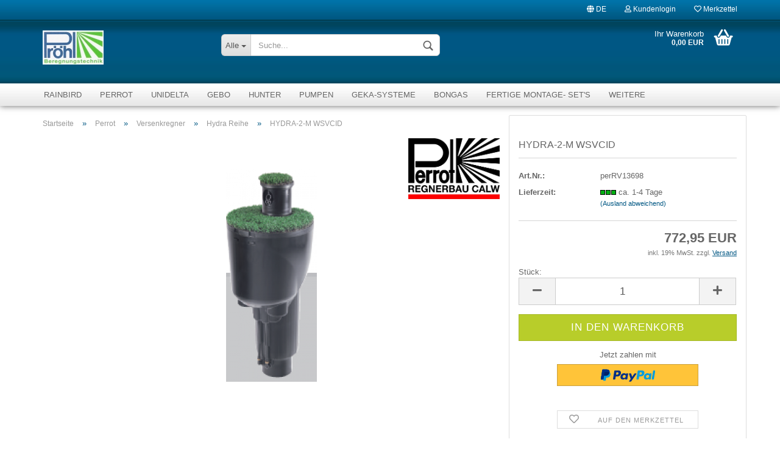

--- FILE ---
content_type: text/html; charset=utf-8
request_url: https://www.beregnungsprofi.com/Shop/product_info.php?info=p341_hydra-2-m-wsvcid.html
body_size: 18353
content:



	<!DOCTYPE html>
	<html xmlns="http://www.w3.org/1999/xhtml" dir="ltr" lang="de">
		
			<head>
				
						
					<!--
			
					=========================================================
					Shopsoftware by Gambio GmbH (c) 2005-2020 [www.gambio.de]
					=========================================================
			
					Gambio GmbH offers you highly scalable E-Commerce-Solutions and Services.
					The Shopsoftware is redistributable under the GNU General Public License (Version 2) [http://www.gnu.org/licenses/gpl-2.0.html].
					based on: E-Commerce Engine Copyright (c) 2006 xt:Commerce, created by Mario Zanier & Guido Winger and licensed under GNU/GPL.
					Information and contribution at http://www.xt-commerce.com
			
					=========================================================
					Please visit our website: www.gambio.de
					=========================================================
			
					-->
				

                

	

                    
                
	
				
					<meta name="viewport" content="width=device-width, initial-scale=1, minimum-scale=1.0, maximum-scale=1.0, user-scalable=no" />
				
	
				
					<meta http-equiv="Content-Type" content="text/html; charset=utf-8" />
		<meta name="language" content="de" />
		<meta name="keywords" content="keywords,kommagetrennt" />
		<title>Beregnungsprofi - HYDRA-2-M WSVCID</title>
		<meta property="og:title" content="HYDRA-2-M WSVCID" />
		<meta property="og:site_name" content="Beregnungsprofi" />
		<meta property="og:locale" content="de_DE" />
		<meta property="og:type" content="product" />
		<meta property="og:description" content="Teilkreis Getriebe-Versenkregner mit 3 Düsen und Kunstrasenabdeckung und Decoder


Standartdüse: 10 mm" />
		<meta property="og:image" content="https://www.beregnungsprofi.com/Shop/images/product_images/info_images/HYDRA 2 M SVCID und WSVCID_341_0.png" />

				

								
									

				
					<base href="https://www.beregnungsprofi.com/Shop/" />
				
	
				
											
							<link rel="shortcut icon" href="https://www.beregnungsprofi.com/Shop/images/logos/favicon.ico" type="image/x-icon" />
						
									
	
				
									
	
				
											
							<link id="main-css" type="text/css" rel="stylesheet" href="templates/Honeygrid/main.min.css?bust=1725532136" />
						
									
	
				
					<meta name="robots" content="index,follow" />
		<link rel="canonical" href="https://www.beregnungsprofi.com/Shop/product_info.php?language=de&amp;info=p341_hydra-2-m-wsvcid.html" />
		<meta property="og:url" content="https://www.beregnungsprofi.com/Shop/product_info.php?language=de&amp;info=p341_hydra-2-m-wsvcid.html">
		<link rel="alternate" hreflang="x-default" href="https://www.beregnungsprofi.com/Shop/product_info.php?language=de&amp;info=p341_hydra-2-m-wsvcid.html" />
		<link rel="alternate" hreflang="en" href="https://www.beregnungsprofi.com/Shop/product_info.php?language=en&amp;info=p341_.html" />
		<link rel="alternate" hreflang="de" href="https://www.beregnungsprofi.com/Shop/product_info.php?language=de&amp;info=p341_hydra-2-m-wsvcid.html" />
		<script>var payPalText = {"ecsNote":"Bitte w\u00e4hlen Sie ihre gew\u00fcnschte PayPal-Zahlungsweise.","paypalUnavailable":"PayPal steht f\u00fcr diese Transaktion im Moment nicht zur Verf\u00fcgung.","errorContinue":"weiter"};var payPalButtonSettings = {"jssrc":"https:\/\/www.paypal.com\/sdk\/js?client-id=AVEjCpwSc-e9jOY8dHKoTUckaKtPo0shiwe_T2rKtxp30K4TYGRopYjsUS6Qmkj6bILd7Nt72pbMWCXe&commit=false&disable-funding=card%2Csepa%2Cbancontact%2Ceps%2Cgiropay%2Cideal%2Cmybank%2Csofort&intent=capture&components=buttons%2Cmarks%2Cmessages%2Cfunding-eligibility%2Cgooglepay%2Capplepay%2Chosted-fields&integration-date=2021-11-25&enable-funding=paylater&merchant-id=LK5CPKU2LKLCN&currency=EUR","env":"sandbox","commit":false,"style":{"label":"checkout","shape":"pill","color":"gold","layout":"vertical","tagline":false},"locale":"","fundingCardAllowed":true,"fundingELVAllowed":true,"fundingCreditAllowed":false,"createPaymentUrl":"https:\/\/www.beregnungsprofi.com\/Shop\/shop.php?do=PayPalHub\/CreatePayment&initiator=ecs","authorizedPaymentUrl":"https:\/\/www.beregnungsprofi.com\/Shop\/shop.php?do=PayPalHub\/AuthorizedPayment&initiator=ecs","checkoutUrl":"https:\/\/www.beregnungsprofi.com\/Shop\/shop.php?do=PayPalHub\/RedirectGuest","paymentApproved":false};var payPalBannerSettings = {"jssrc":"https:\/\/www.paypal.com\/sdk\/js?client-id=AVEjCpwSc-e9jOY8dHKoTUckaKtPo0shiwe_T2rKtxp30K4TYGRopYjsUS6Qmkj6bILd7Nt72pbMWCXe&commit=false&disable-funding=card%2Csepa%2Cbancontact%2Ceps%2Cgiropay%2Cideal%2Cmybank%2Csofort&intent=capture&components=buttons%2Cmarks%2Cmessages%2Cfunding-eligibility%2Cgooglepay%2Capplepay%2Chosted-fields&integration-date=2021-11-25&enable-funding=paylater&merchant-id=LK5CPKU2LKLCN&currency=EUR","positions":{"cartBottom":{"placement":"cart","style":{"layout":"flex","logo":{"type":"primary"},"text":{"color":"black"},"color":"blue","ratio":"1x1"}},"product":{"placement":"product","style":{"layout":"flex","logo":{"type":"primary"},"text":{"color":"black"},"color":"blue","ratio":"1x1"}}},"currency":"EUR","cartAmount":0};</script><script src="GXModules/Gambio/Hub/Shop/Javascript/PayPalLoader.js" async></script>
				
	
				
									
				
				
									
			
			</head>
		
		
			<body class="page-product-info"
				  data-gambio-namespace="https://www.beregnungsprofi.com/Shop/templates/Honeygrid/assets/javascript/engine"
				  data-jse-namespace="https://www.beregnungsprofi.com/Shop/JSEngine/build"
				  data-gambio-controller="initialize"
				  data-gambio-widget="input_number responsive_image_loader transitions header image_maps modal history dropdown core_workarounds anchor"
				  data-input_number-separator=","
					>
		
				
					
				
		




	


	
	
		<div id="outer-wrapper" >
			
				<header id="header" class="navbar">
					
					
																													
																
						





	<div id="topbar-container">
								
		
					
		
		
			<div class="navbar-topbar">
				
					<nav data-gambio-widget="menu link_crypter" data-menu-switch-element-position="false" data-menu-events='{"desktop": ["click"], "mobile": ["click"]}' data-menu-ignore-class="dropdown-menu">
						<ul class="nav navbar-nav navbar-right">

														
							
															
							
							
															
							
							
															

							
															

							
															

															<li class="dropdown navbar-topbar-item first">
									
									
																					
												<a href="#" class="dropdown-toggle" data-toggle-hover="dropdown">

													
														<span class="language-code hidden-xs">
																															
																	<span class="fa fa-globe"></span>
																
																														de
														</span>
													
													
													
														<span class="visible-xs-block"><span class="fa fa-globe"></span>&nbsp;Sprache</span>
													
												</a>
											
																			
				
									<ul class="level_2 dropdown-menu arrow-top">
										<li class="arrow"></li>
										<li>
											
												<form action="/Shop/product_info.php?info=p341_hydra-2-m-wsvcid.html" method="POST" class="form-horizontal">
													
													
																													
																<div class="form-group">
																	<label for="language-select">Sprache auswählen</label>
																	
	<select name="language" class="form-control" id="language-select">
					
				<option value="en">English</option>
			
					
				<option value="de" selected="selected">Deutsch</option>
			
			</select>

																</div>
															
																											
													
													
																											
													
													
																											
													
													
														<div class="dropdown-footer row">
															<input type="submit" class="btn btn-primary btn-block" value="Speichern" title="Speichern" />
														</div>
													
													
													<input type="hidden" name="info" value="p341_hydra-2-m-wsvcid.html"/>
					
												</form>
											
										</li>
									</ul>
								</li>
														
							
																	
										<li class="dropdown navbar-topbar-item">
											<a title="Anmeldung" href="/Shop/product_info.php?info=p341_hydra-2-m-wsvcid.html#" class="dropdown-toggle" data-toggle-hover="dropdown"><span class="fa fa-user-o"></span>&nbsp;Kundenlogin</a>
											




	<ul class="dropdown-menu dropdown-menu-login arrow-top">
		
			<li class="arrow"></li>
		
		
		
			<li class="dropdown-header hidden-xs">Kundenlogin</li>
		
		
		
			<li>
				<form action="https://www.beregnungsprofi.com/Shop/login.php?action=process" method="post" class="form-horizontal">
					<input type="hidden" name="return_url" value="https://www.beregnungsprofi.com/Shop/product_info.php?info=p341_hydra-2-m-wsvcid.html">
					<input type="hidden" name="return_url_hash" value="1b5b0ec3f763ee939eb67eaa50edd2f3e690d82a1885e3da87717e6f81b357af">
					
						<div class="form-group">
							<input autocomplete="username" type="email" id="box-login-dropdown-login-username" class="form-control" placeholder="E-Mail" name="email_address" />
						</div>
					
					
						<div class="form-group">
							<input autocomplete="current-password" type="password" id="box-login-dropdown-login-password" class="form-control" placeholder="Passwort" name="password" />
						</div>
					
					
						<div class="dropdown-footer row">
							
	
								
									<input type="submit" class="btn btn-primary btn-block" value="Anmelden" />
								
								<ul>
									
										<li>
											<a title="Konto erstellen" href="https://www.beregnungsprofi.com/Shop/shop.php?do=CreateRegistree">
												Konto erstellen
											</a>
										</li>
									
									
										<li>
											<a title="Passwort vergessen?" href="https://www.beregnungsprofi.com/Shop/password_double_opt.php">
												Passwort vergessen?
											</a>
										</li>
									
								</ul>
							
	

	
						</div>
					
				</form>
			</li>
		
	</ul>


										</li>
									
															

							
																	
										<li class="navbar-topbar-item">
											<a href="https://www.beregnungsprofi.com/Shop/wish_list.php" title="Merkzettel anzeigen"><span class="fa fa-heart-o"></span>&nbsp;Merkzettel</a>
										</li>
									
															

							
						</ul>
					</nav>
				
			</div>
		
	</div>


					
			
					
						<div class="inside">
				
							<div class="row">
					
								
																																									
									<div class="navbar-header" data-gambio-widget="mobile_menu">
																					
													
		<div id="navbar-brand" class="navbar-brand">
			<a href="https://www.beregnungsprofi.com/Shop/" title="Beregnungsprofi">
				<img class="img-responsive" src="https://www.beregnungsprofi.com/Shop/images/logos/logo_klein_mail_logo.jpg" alt="Beregnungsprofi-Logo">
			</a>
		</div>
	
											
																				
											
	
	
			
	
		<button type="button" class="navbar-toggle" data-mobile_menu-target="#categories .navbar-collapse"
		        data-mobile_menu-body-class="categories-open" data-mobile_menu-toggle-content-visibility>
			<i class="gm-menu"></i>
		</button>
	
	
	
		<button type="button" class="navbar-toggle cart-icon" data-mobile_menu-location="shopping_cart.php">
			<i class="gm-cart-basket"></i>
			<span class="cart-products-count hidden">
				0
			</span>
		</button>
	
	
			
			<button type="button" class="navbar-toggle" data-mobile_menu-target=".navbar-search" data-mobile_menu-body-class="search-open"
					data-mobile_menu-toggle-content-visibility>
				<i class="gm-search"></i>
			</button>
		
	
										
									</div>
								
								
								
																			






	<div class="navbar-search collapse">
		
		
						<p class="navbar-search-header dropdown-header">Suche</p>
		
		
		
			<form action="advanced_search_result.php" method="get" data-gambio-widget="live_search">
		
				<div class="navbar-search-input-group input-group">
					<div class="navbar-search-input-group-btn input-group-btn custom-dropdown" data-dropdown-trigger-change="false" data-dropdown-trigger-no-change="false">
						
						
							<button type="button" class="btn btn-default dropdown-toggle" data-toggle="dropdown" aria-haspopup="true" aria-expanded="false">
								<span class="dropdown-name">Alle</span> <span class="caret"></span>
							</button>
						
						
						
															
									<ul class="dropdown-menu">
																				
												<li><a href="#" data-rel="0">Alle</a></li>
											
																							
													<li><a href="#" data-rel="5">RainBird</a></li>
												
																							
													<li><a href="#" data-rel="15">Perrot</a></li>
												
																							
													<li><a href="#" data-rel="21">Unidelta</a></li>
												
																							
													<li><a href="#" data-rel="33">Gebo</a></li>
												
																							
													<li><a href="#" data-rel="78">Hunter</a></li>
												
																							
													<li><a href="#" data-rel="75">Pumpen</a></li>
												
																							
													<li><a href="#" data-rel="85">GEKA-Systeme</a></li>
												
																							
													<li><a href="#" data-rel="104">Bongas</a></li>
												
																							
													<li><a href="#" data-rel="106">fertige Montage- Set's</a></li>
												
																							
													<li><a href="#" data-rel="170">Auslaufmodelle/ Restposten</a></li>
												
																														</ul>
								
													
						
						
															
									<select name="categories_id">
										<option value="0">Alle</option>
																																	
													<option value="5">RainBird</option>
												
																							
													<option value="15">Perrot</option>
												
																							
													<option value="21">Unidelta</option>
												
																							
													<option value="33">Gebo</option>
												
																							
													<option value="78">Hunter</option>
												
																							
													<option value="75">Pumpen</option>
												
																							
													<option value="85">GEKA-Systeme</option>
												
																							
													<option value="104">Bongas</option>
												
																							
													<option value="106">fertige Montage- Set's</option>
												
																							
													<option value="170">Auslaufmodelle/ Restposten</option>
												
																														</select>
								
													
						
					</div>

					
					<button type="submit" class="gm-search form-control-feedback"></button>
					

					<input type="text" name="keywords" placeholder="Suche..." class="form-control search-input" autocomplete="off" />
					
				</div>
		
				
									<input type="hidden" value="1" name="inc_subcat" />
								
				
					<div class="navbar-search-footer visible-xs-block">
						
							<button class="btn btn-primary btn-block" type="submit">
								Suche...
							</button>
						
						
							<a href="advanced_search.php" class="btn btn-default btn-block" title="Erweiterte Suche">
								Erweiterte Suche
							</a>
						
					</div>
				
				
				<div class="search-result-container"></div>
		
			</form>
		
	</div>


																	
							
								
																			
											
	<div class="custom-container">
		
			<div class="inside">
				
											
							<!--&nbsp;-->
						
									
			</div>
		
	</div>
										
																	
							
								
																			
																						


	<nav id="cart-container" class="navbar-cart" data-gambio-widget="menu cart_dropdown" data-menu-switch-element-position="false">
		
			<ul class="cart-container-inner">
				
					<li>
						<a href="https://www.beregnungsprofi.com/Shop/shopping_cart.php" class="dropdown-toggle">
							
								<i class="gm-cart-basket"></i>
								<span class="cart">
									Ihr Warenkorb<br />
									<span class="products">
										0,00 EUR
									</span>
								</span>
							
							
																	<span class="cart-products-count hidden">
										
									</span>
															
						</a>
						
						



	<ul class="dropdown-menu arrow-top cart-dropdown cart-empty">
		
			<li class="arrow"></li>
		
	
		
					
	
		
			<li class="cart-dropdown-inside">
		
				
									
				
									
						<div class="cart-empty">
							Sie haben noch keine Artikel in Ihrem Warenkorb.
						</div>
					
								
			</li>
		
	</ul>

					</li>
				
			</ul>
		
	</nav>

										
																	
				
							</div>
							
						</div>
					
			
					
					
					



					
						<noscript>
							<div class="alert alert-danger noscript-notice">
								JavaScript ist in Ihrem Browser deaktiviert. Aktivieren Sie JavaScript, um alle Funktionen des Shops nutzen und alle Inhalte sehen zu können.
							</div>
						</noscript>
					
					
					
													
																


	<div id="categories">
		<div class="navbar-collapse collapse">
			
				<nav class="navbar-default navbar-categories" data-gambio-widget="menu">
					
						<ul class="level-1 nav navbar-nav">
							 
															
									<li class="dropdown level-1-child" data-id="5">
										
											<a class="dropdown-toggle" href="https://www.beregnungsprofi.com/Shop/?cat=c5_RainBird-rainbird.html" title="RainBird">
												
													RainBird
												
																							</a>
										
										
										
																							
													<ul data-level="2" class="level-2 dropdown-menu dropdown-menu-child">
														
															<li class="enter-category hidden-sm hidden-md hidden-lg hide-more">
																
																	<a class="dropdown-toggle" href="https://www.beregnungsprofi.com/Shop/?cat=c5_RainBird-rainbird.html" title="RainBird">
																		
																			RainBird anzeigen
																		
																	</a>
																
															</li>
														
														
																																																																																																																																																																																																																																																																																																																																																																																																			
																													
																															
																	<li class="level-2-child">
																		<a href="https://www.beregnungsprofi.com/Shop/?cat=c6_Micro-Bewaesserung-micro-bewaesserung.html" title="Micro-Bewässerung">
																			Micro-Bewässerung
																		</a>
																																			</li>
																
																															
																	<li class="level-2-child">
																		<a href="https://www.beregnungsprofi.com/Shop/?cat=c9_Versenkduesen---Duesen-versenkduesen-duesen.html" title="Versenkdüsen & Düsen">
																			Versenkdüsen & Düsen
																		</a>
																																			</li>
																
																															
																	<li class="level-2-child">
																		<a href="https://www.beregnungsprofi.com/Shop/?cat=c10_Regner-regner.html" title="Regner">
																			Regner
																		</a>
																																			</li>
																
																															
																	<li class="level-2-child">
																		<a href="https://www.beregnungsprofi.com/Shop/?cat=c11_Ventile-ventile.html" title="Ventile">
																			Ventile
																		</a>
																																			</li>
																
																															
																	<li class="level-2-child">
																		<a href="https://www.beregnungsprofi.com/Shop/?cat=c12_Steuergeraete-steuergeraete.html" title="Steuergeräte">
																			Steuergeräte
																		</a>
																																			</li>
																
																															
																	<li class="level-2-child">
																		<a href="https://www.beregnungsprofi.com/Shop/?cat=c14_Zubehoer-zubehoer.html" title="Zubehör">
																			Zubehör
																		</a>
																																			</li>
																
																													
																												
														
															<li class="enter-category hidden-more hidden-xs">
																<a class="dropdown-toggle col-xs-6"
																   href="https://www.beregnungsprofi.com/Shop/?cat=c5_RainBird-rainbird.html"
																   title="RainBird">RainBird anzeigen</a>
							
																<span class="close-menu-container col-xs-6">
																	<span class="close-flyout">
																		<i class="fa fa-close"></i>
																	</span>
																</span>
															</li>
														
													
													</ul>
												
																					
										
									</li>
								
															
									<li class="dropdown level-1-child" data-id="15">
										
											<a class="dropdown-toggle" href="https://www.beregnungsprofi.com/Shop/?cat=c15_Perrot-perrot.html" title="Perrot">
												
													Perrot
												
																							</a>
										
										
										
																							
													<ul data-level="2" class="level-2 dropdown-menu dropdown-menu-child">
														
															<li class="enter-category hidden-sm hidden-md hidden-lg hide-more">
																
																	<a class="dropdown-toggle" href="https://www.beregnungsprofi.com/Shop/?cat=c15_Perrot-perrot.html" title="Perrot">
																		
																			Perrot anzeigen
																		
																	</a>
																
															</li>
														
														
																																																																																																																																																																																																																																																																																																																																																																																																																																																																																																																																																																																																																																																																																																																																																																											
																													
																															
																	<li class="level-2-child">
																		<a href="https://www.beregnungsprofi.com/Shop/?cat=c63_Schnellkupplungsprogramm-fuer-Rohre--Formstuecke-und-Zubehoer-schnellkupplungsprogramm-fuer-rohre-formstuecke-und-zubehoer.html" title="Schnellkupplungsprogramm für Rohre, Formstücke und Zubehör">
																			Schnellkupplungsprogramm für Rohre, Formstücke und Zubehör
																		</a>
																																			</li>
																
																															
																	<li class="level-2-child">
																		<a href="https://www.beregnungsprofi.com/Shop/?cat=c64_Edelstahl-Ausfuehrung-der-PERROT-Kardankupplungen-Typ-SUPRA-edelstahl-ausfuehrung-der-perrot-kardankupplungen-typ-supra.html" title="Edelstahl Ausführung der PERROT Kardankupplungen Typ SUPRA">
																			Edelstahl Ausführung der PERROT Kardankupplungen Typ SUPRA
																		</a>
																																			</li>
																
																															
																	<li class="level-2-child">
																		<a href="https://www.beregnungsprofi.com/Shop/?cat=c65_Edelstahl-Ausfuehrung-der-PERROT-Kardankupplungen-Typ-OPTIMA-edelstahl-ausfuehrung-der-perrot-kardankupplungen-typ-optima.html" title="Edelstahl Ausführung der PERROT Kardankupplungen Typ OPTIMA">
																			Edelstahl Ausführung der PERROT Kardankupplungen Typ OPTIMA
																		</a>
																																			</li>
																
																															
																	<li class="level-2-child">
																		<a href="https://www.beregnungsprofi.com/Shop/?cat=c16_Versenkregner-versenkregner.html" title="Versenkregner">
																			Versenkregner
																		</a>
																																			</li>
																
																															
																	<li class="level-2-child">
																		<a href="https://www.beregnungsprofi.com/Shop/?cat=c17_Feldregner-feldregner.html" title="Feldregner">
																			Feldregner
																		</a>
																																			</li>
																
																															
																	<li class="level-2-child">
																		<a href="https://www.beregnungsprofi.com/Shop/?cat=c18_Mobile-Beregnung-mobile-beregnung.html" title="Mobile Beregnung">
																			Mobile Beregnung
																		</a>
																																			</li>
																
																															
																	<li class="level-2-child">
																		<a href="https://www.beregnungsprofi.com/Shop/?cat=c56_Flachkupplungen-flachkupplungen.html" title="Flachkupplungen">
																			Flachkupplungen
																		</a>
																																			</li>
																
																															
																	<li class="level-2-child">
																		<a href="https://www.beregnungsprofi.com/Shop/?cat=c19_Regneranschlussgelenk-regneranschlussgelenk.html" title="Regneranschlussgelenk">
																			Regneranschlussgelenk
																		</a>
																																			</li>
																
																															
																	<li class="level-2-child">
																		<a href="https://www.beregnungsprofi.com/Shop/?cat=c26_Magnetventile-magnetventile-26.html" title="Magnetventile">
																			Magnetventile
																		</a>
																																			</li>
																
																															
																	<li class="level-2-child">
																		<a href="https://www.beregnungsprofi.com/Shop/?cat=c25_Steuergeraete-und-Zubehoer-steuergeraete-und-zubehoer.html" title="Steuergeräte und Zubehör">
																			Steuergeräte und Zubehör
																		</a>
																																			</li>
																
																															
																	<li class="level-2-child">
																		<a href="https://www.beregnungsprofi.com/Shop/?cat=c57_Dreifuss-dreifuss.html" title="Dreifuß">
																			Dreifuß
																		</a>
																																			</li>
																
																															
																	<li class="level-2-child">
																		<a href="https://www.beregnungsprofi.com/Shop/?cat=c169_Ventilschutzboxen-ventilschutzboxen-169.html" title="Ventilschutzboxen">
																			Ventilschutzboxen
																		</a>
																																			</li>
																
																													
																												
														
															<li class="enter-category hidden-more hidden-xs">
																<a class="dropdown-toggle col-xs-6"
																   href="https://www.beregnungsprofi.com/Shop/?cat=c15_Perrot-perrot.html"
																   title="Perrot">Perrot anzeigen</a>
							
																<span class="close-menu-container col-xs-6">
																	<span class="close-flyout">
																		<i class="fa fa-close"></i>
																	</span>
																</span>
															</li>
														
													
													</ul>
												
																					
										
									</li>
								
															
									<li class="dropdown level-1-child" data-id="21">
										
											<a class="dropdown-toggle" href="https://www.beregnungsprofi.com/Shop/?cat=c21_Unidelta-unidelta.html" title="Unidelta">
												
													Unidelta
												
																							</a>
										
										
										
																							
													<ul data-level="2" class="level-2 dropdown-menu dropdown-menu-child">
														
															<li class="enter-category hidden-sm hidden-md hidden-lg hide-more">
																
																	<a class="dropdown-toggle" href="https://www.beregnungsprofi.com/Shop/?cat=c21_Unidelta-unidelta.html" title="Unidelta">
																		
																			Unidelta anzeigen
																		
																	</a>
																
															</li>
														
														
																																																																																																																																																																																																																																																																																																																																																																																																																																																															
																													
																															
																	<li class="level-2-child">
																		<a href="https://www.beregnungsprofi.com/Shop/?cat=c22_Klemmfittinge-klemmfittinge.html" title="Klemmfittinge">
																			Klemmfittinge
																		</a>
																																			</li>
																
																															
																	<li class="level-2-child">
																		<a href="https://www.beregnungsprofi.com/Shop/?cat=c28_Ersatzteile-ersatzteile.html" title="Ersatzteile">
																			Ersatzteile
																		</a>
																																			</li>
																
																															
																	<li class="level-2-child">
																		<a href="https://www.beregnungsprofi.com/Shop/?cat=c29_Armaturen-armaturen.html" title="Armaturen">
																			Armaturen
																		</a>
																																			</li>
																
																															
																	<li class="level-2-child">
																		<a href="https://www.beregnungsprofi.com/Shop/?cat=c23_Anbohrschellen-anbohrschellen.html" title="Anbohrschellen">
																			Anbohrschellen
																		</a>
																																			</li>
																
																															
																	<li class="level-2-child">
																		<a href="https://www.beregnungsprofi.com/Shop/?cat=c30_Gewindefittinge-gewindefittinge.html" title="Gewindefittinge">
																			Gewindefittinge
																		</a>
																																			</li>
																
																															
																	<li class="level-2-child">
																		<a href="https://www.beregnungsprofi.com/Shop/?cat=c31_Verteilersysteme-pp-verteilersystem.html" title="Verteilersysteme">
																			Verteilersysteme
																		</a>
																																			</li>
																
																															
																	<li class="level-2-child">
																		<a href="https://www.beregnungsprofi.com/Shop/?cat=c24_Technisches-Zubehoer-zubehoer-24.html" title="Technisches Zubehör">
																			Technisches Zubehör
																		</a>
																																			</li>
																
																													
																												
														
															<li class="enter-category hidden-more hidden-xs">
																<a class="dropdown-toggle col-xs-6"
																   href="https://www.beregnungsprofi.com/Shop/?cat=c21_Unidelta-unidelta.html"
																   title="Unidelta">Unidelta anzeigen</a>
							
																<span class="close-menu-container col-xs-6">
																	<span class="close-flyout">
																		<i class="fa fa-close"></i>
																	</span>
																</span>
															</li>
														
													
													</ul>
												
																					
										
									</li>
								
															
									<li class="dropdown level-1-child" data-id="33">
										
											<a class="dropdown-toggle" href="https://www.beregnungsprofi.com/Shop/?cat=c33_Gebo-gebo.html" title="Gebo">
												
													Gebo
												
																							</a>
										
										
										
																							
													<ul data-level="2" class="level-2 dropdown-menu dropdown-menu-child">
														
															<li class="enter-category hidden-sm hidden-md hidden-lg hide-more">
																
																	<a class="dropdown-toggle" href="https://www.beregnungsprofi.com/Shop/?cat=c33_Gebo-gebo.html" title="Gebo">
																		
																			Gebo anzeigen
																		
																	</a>
																
															</li>
														
														
																																																																																																																																																																																																																																																																											
																													
																															
																	<li class="level-2-child">
																		<a href="https://www.beregnungsprofi.com/Shop/?cat=c35_Edelstahl-Gewindefittinge-temperguss-fittinge-schwarz-und-verzinkt.html" title="Edelstahl Gewindefittinge">
																			Edelstahl Gewindefittinge
																		</a>
																																			</li>
																
																															
																	<li class="level-2-child">
																		<a href="https://www.beregnungsprofi.com/Shop/?cat=c73_Dichtungen-dichtungen.html" title="Dichtungen">
																			Dichtungen
																		</a>
																																			</li>
																
																															
																	<li class="level-2-child">
																		<a href="https://www.beregnungsprofi.com/Shop/?cat=c37_Edelstahl-Rohr-Doppelnippel-kunststoff-klemmverbinder-und-anbohrsattel.html" title="Edelstahl Rohr-Doppelnippel">
																			Edelstahl Rohr-Doppelnippel
																		</a>
																																			</li>
																
																															
																	<li class="level-2-child">
																		<a href="https://www.beregnungsprofi.com/Shop/?cat=c74_Edelstahl-Anschweissnippel-edelstahl-anschweissnippel.html" title="Edelstahl Anschweissnippel">
																			Edelstahl Anschweissnippel
																		</a>
																																			</li>
																
																													
																												
														
															<li class="enter-category hidden-more hidden-xs">
																<a class="dropdown-toggle col-xs-6"
																   href="https://www.beregnungsprofi.com/Shop/?cat=c33_Gebo-gebo.html"
																   title="Gebo">Gebo anzeigen</a>
							
																<span class="close-menu-container col-xs-6">
																	<span class="close-flyout">
																		<i class="fa fa-close"></i>
																	</span>
																</span>
															</li>
														
													
													</ul>
												
																					
										
									</li>
								
															
									<li class="dropdown level-1-child" data-id="78">
										
											<a class="dropdown-toggle" href="https://www.beregnungsprofi.com/Shop/?cat=c78_Hunter-hunter.html" title="Hunter">
												
													Hunter
												
																							</a>
										
										
										
																							
													<ul data-level="2" class="level-2 dropdown-menu dropdown-menu-child">
														
															<li class="enter-category hidden-sm hidden-md hidden-lg hide-more">
																
																	<a class="dropdown-toggle" href="https://www.beregnungsprofi.com/Shop/?cat=c78_Hunter-hunter.html" title="Hunter">
																		
																			Hunter anzeigen
																		
																	</a>
																
															</li>
														
														
																																																																																																																																																																																																																																																																																																																																							
																													
																															
																	<li class="level-2-child">
																		<a href="https://www.beregnungsprofi.com/Shop/?cat=c171_Regner-regner-171.html" title="Regner">
																			Regner
																		</a>
																																			</li>
																
																															
																	<li class="level-2-child">
																		<a href="https://www.beregnungsprofi.com/Shop/?cat=c176_Versenkduesen---Duesen-versenkduesen-duesen-176.html" title="Versenkdüsen & Düsen">
																			Versenkdüsen & Düsen
																		</a>
																																			</li>
																
																															
																	<li class="level-2-child">
																		<a href="https://www.beregnungsprofi.com/Shop/?cat=c102_Regnergelenk-regneranschluesse.html" title="Regnergelenk">
																			Regnergelenk
																		</a>
																																			</li>
																
																															
																	<li class="level-2-child">
																		<a href="https://www.beregnungsprofi.com/Shop/?cat=c80_Steuergeraete-steuergeraete-80.html" title="Steuergeräte">
																			Steuergeräte
																		</a>
																																			</li>
																
																															
																	<li class="level-2-child">
																		<a href="https://www.beregnungsprofi.com/Shop/?cat=c81_Zubehoer-zubehoer-81.html" title="Zubehör">
																			Zubehör
																		</a>
																																			</li>
																
																													
																												
														
															<li class="enter-category hidden-more hidden-xs">
																<a class="dropdown-toggle col-xs-6"
																   href="https://www.beregnungsprofi.com/Shop/?cat=c78_Hunter-hunter.html"
																   title="Hunter">Hunter anzeigen</a>
							
																<span class="close-menu-container col-xs-6">
																	<span class="close-flyout">
																		<i class="fa fa-close"></i>
																	</span>
																</span>
															</li>
														
													
													</ul>
												
																					
										
									</li>
								
															
									<li class="dropdown level-1-child" data-id="75">
										
											<a class="dropdown-toggle" href="https://www.beregnungsprofi.com/Shop/?cat=c75_Pumpen-speck.html" title="Pumpen">
												
													Pumpen
												
																							</a>
										
										
										
																							
													<ul data-level="2" class="level-2 dropdown-menu dropdown-menu-child">
														
															<li class="enter-category hidden-sm hidden-md hidden-lg hide-more">
																
																	<a class="dropdown-toggle" href="https://www.beregnungsprofi.com/Shop/?cat=c75_Pumpen-speck.html" title="Pumpen">
																		
																			Pumpen anzeigen
																		
																	</a>
																
															</li>
														
														
																																																																																							
																													
																															
																	<li class="level-2-child">
																		<a href="https://www.beregnungsprofi.com/Shop/?cat=c76_Speck-Pumpen-speck-pumpen.html" title="Speck Pumpen">
																			Speck Pumpen
																		</a>
																																			</li>
																
																													
																												
														
															<li class="enter-category hidden-more hidden-xs">
																<a class="dropdown-toggle col-xs-6"
																   href="https://www.beregnungsprofi.com/Shop/?cat=c75_Pumpen-speck.html"
																   title="Pumpen">Pumpen anzeigen</a>
							
																<span class="close-menu-container col-xs-6">
																	<span class="close-flyout">
																		<i class="fa fa-close"></i>
																	</span>
																</span>
															</li>
														
													
													</ul>
												
																					
										
									</li>
								
															
									<li class="dropdown level-1-child" data-id="85">
										
											<a class="dropdown-toggle" href="https://www.beregnungsprofi.com/Shop/?cat=c85_GEKA-Systeme-gk-kupplungen.html" title="GEKA-Systeme">
												
													GEKA-Systeme
												
																							</a>
										
										
										
																							
													<ul data-level="2" class="level-2 dropdown-menu dropdown-menu-child">
														
															<li class="enter-category hidden-sm hidden-md hidden-lg hide-more">
																
																	<a class="dropdown-toggle" href="https://www.beregnungsprofi.com/Shop/?cat=c85_GEKA-Systeme-gk-kupplungen.html" title="GEKA-Systeme">
																		
																			GEKA-Systeme anzeigen
																		
																	</a>
																
															</li>
														
														
																																																																																																																																																																																																																																																																																																																																																																																																																																																																																																																																																																																																																																																																																																																																																																																																																																							
																													
																															
																	<li class="level-2-child">
																		<a href="https://www.beregnungsprofi.com/Shop/?cat=c87_GEKA-Schnellkupplungen-geka-schnellkupplungen.html" title="GEKA Schnellkupplungen">
																			GEKA Schnellkupplungen
																		</a>
																																			</li>
																
																															
																	<li class="level-2-child">
																		<a href="https://www.beregnungsprofi.com/Shop/?cat=c89_GEKA-Saug-und-Druckkupplung--SD--geka-saug-und-druckkupplung-sd.html" title="GEKA Saug und Druckkupplung SD">
																			GEKA Saug und Druckkupplung "SD"
																		</a>
																																			</li>
																
																															
																	<li class="level-2-child">
																		<a href="https://www.beregnungsprofi.com/Shop/?cat=c91_GEKA-plus-Abzweigstueck-geka-plus-abzweigstueck-91.html" title="GEKA plus-Abzweigstück">
																			GEKA plus-Abzweigstück
																		</a>
																																			</li>
																
																															
																	<li class="level-2-child">
																		<a href="https://www.beregnungsprofi.com/Shop/?cat=c92_GEKA-Spritzduesen-geka-spritzduesen.html" title="GEKA Spritzdüsen">
																			GEKA Spritzdüsen
																		</a>
																																			</li>
																
																															
																	<li class="level-2-child">
																		<a href="https://www.beregnungsprofi.com/Shop/?cat=c93_GEKA-plus-Profi-Reinigungspistolen-geka-plus-profi-reinigungspistolen.html" title="GEKA plus-Profi-Reinigungspistolen">
																			GEKA plus-Profi-Reinigungspistolen
																		</a>
																																			</li>
																
																															
																	<li class="level-2-child">
																		<a href="https://www.beregnungsprofi.com/Shop/?cat=c94_GEKA-Schlauchverbindungen-geka-schlauchverbindungen.html" title="GEKA-Schlauchverbindungen">
																			GEKA-Schlauchverbindungen
																		</a>
																																			</li>
																
																															
																	<li class="level-2-child">
																		<a href="https://www.beregnungsprofi.com/Shop/?cat=c95_GEKA-plus--Giess-und-Brausekoepfe-geka-plus-stecksystem.html" title="GEKA plus- Gieß und Brauseköpfe">
																			GEKA plus- Gieß und Brauseköpfe
																		</a>
																																			</li>
																
																															
																	<li class="level-2-child">
																		<a href="https://www.beregnungsprofi.com/Shop/?cat=c96_GEKA-plus-Schlauchwagen-geka-plus-schlauchwagen-p40.html" title="GEKA plus-Schlauchwagen">
																			GEKA plus-Schlauchwagen
																		</a>
																																			</li>
																
																															
																	<li class="level-2-child">
																		<a href="https://www.beregnungsprofi.com/Shop/?cat=c97_GEKA-plus-Schlauchabroller-geka-plus-schlauchabroller.html" title="GEKA plus Schlauchabroller">
																			GEKA plus Schlauchabroller
																		</a>
																																			</li>
																
																															
																	<li class="level-2-child">
																		<a href="https://www.beregnungsprofi.com/Shop/?cat=c98_GEKA-Schlauchbox-geka-schlauchbox.html" title="GEKA-Schlauchbox">
																			GEKA-Schlauchbox
																		</a>
																																			</li>
																
																															
																	<li class="level-2-child">
																		<a href="https://www.beregnungsprofi.com/Shop/?cat=c99_GEKA--Wandschlauchhalter-geka-wandschlauchhalter.html" title="GEKA- Wandschlauchhalter">
																			GEKA- Wandschlauchhalter
																		</a>
																																			</li>
																
																															
																	<li class="level-2-child">
																		<a href="https://www.beregnungsprofi.com/Shop/?cat=c100_GEKA--Dreibeinstative-und-Regnerschlitten-geka-dreibeinstative-und-regnerschlitten.html" title="GEKA -Dreibeinstative und Regnerschlitten">
																			GEKA -Dreibeinstative und Regnerschlitten
																		</a>
																																			</li>
																
																															
																	<li class="level-2-child">
																		<a href="https://www.beregnungsprofi.com/Shop/?cat=c101_GEKA-Regnersteckdorn-regnersteckdorn.html" title="GEKA Regnersteckdorn">
																			GEKA Regnersteckdorn
																		</a>
																																			</li>
																
																													
																												
														
															<li class="enter-category hidden-more hidden-xs">
																<a class="dropdown-toggle col-xs-6"
																   href="https://www.beregnungsprofi.com/Shop/?cat=c85_GEKA-Systeme-gk-kupplungen.html"
																   title="GEKA-Systeme">GEKA-Systeme anzeigen</a>
							
																<span class="close-menu-container col-xs-6">
																	<span class="close-flyout">
																		<i class="fa fa-close"></i>
																	</span>
																</span>
															</li>
														
													
													</ul>
												
																					
										
									</li>
								
															
									<li class="dropdown level-1-child" data-id="104">
										
											<a class="dropdown-toggle" href="https://www.beregnungsprofi.com/Shop/?cat=c104_Bongas-bongas.html" title="Bongas">
												
													Bongas
												
																							</a>
										
										
										
																							
													<ul data-level="2" class="level-2 dropdown-menu dropdown-menu-child">
														
															<li class="enter-category hidden-sm hidden-md hidden-lg hide-more">
																
																	<a class="dropdown-toggle" href="https://www.beregnungsprofi.com/Shop/?cat=c104_Bongas-bongas.html" title="Bongas">
																		
																			Bongas anzeigen
																		
																	</a>
																
															</li>
														
														
																																																																																							
																													
																															
																	<li class="level-2-child">
																		<a href="https://www.beregnungsprofi.com/Shop/?cat=c105_Kugelhaehne-kugelhaehne.html" title="Kugelhähne">
																			Kugelhähne
																		</a>
																																			</li>
																
																													
																												
														
															<li class="enter-category hidden-more hidden-xs">
																<a class="dropdown-toggle col-xs-6"
																   href="https://www.beregnungsprofi.com/Shop/?cat=c104_Bongas-bongas.html"
																   title="Bongas">Bongas anzeigen</a>
							
																<span class="close-menu-container col-xs-6">
																	<span class="close-flyout">
																		<i class="fa fa-close"></i>
																	</span>
																</span>
															</li>
														
													
													</ul>
												
																					
										
									</li>
								
															
									<li class="level-1-child" data-id="106">
										
											<a class="dropdown-toggle" href="https://www.beregnungsprofi.com/Shop/?cat=c106_fertige-Montage--Set-s-fertige-montage-set-s.html" title="fertige Montage- Set's">
												
													fertige Montage- Set's
												
																							</a>
										
										
										
																					
										
									</li>
								
															
									<li class="level-1-child" data-id="170">
										
											<a class="dropdown-toggle" href="https://www.beregnungsprofi.com/Shop/?cat=c170_Auslaufmodelle--Restposten-auslaufmodelle-restposten.html" title="Auslaufmodelle/ Restposten">
												
													Auslaufmodelle/ Restposten
												
																							</a>
										
										
										
																					
										
									</li>
								
														
							
							
							
								<li class="dropdown dropdown-more" style="display: none">
									<a class="dropdown-toggle" href="#" title="">
										Weitere
									</a>
									<ul class="level-2 dropdown-menu ignore-menu"></ul>
								</li>
							
			
						</ul>
					
				</nav>
			
		</div>
	</div>

							
											
			
				</header>
			
		
			
				
				
		
			
				<div id="wrapper">
					<div class="row">
						
						
							<div id="main">
								<div class="main-inside">
									
										
	
			<script type="application/ld+json">{"@context":"https:\/\/schema.org","@type":"BreadcrumbList","itemListElement":[{"@type":"ListItem","position":1,"name":"Startseite","item":"https:\/\/www.beregnungsprofi.com\/Shop\/"},{"@type":"ListItem","position":2,"name":"Perrot","item":"https:\/\/www.beregnungsprofi.com\/Shop\/?cat=c15_Perrot-perrot.html"},{"@type":"ListItem","position":3,"name":"Versenkregner","item":"https:\/\/www.beregnungsprofi.com\/Shop\/?cat=c16_Versenkregner-versenkregner.html"},{"@type":"ListItem","position":4,"name":"Hydra Reihe","item":"https:\/\/www.beregnungsprofi.com\/Shop\/?cat=c112_Hydra-Reihe-hydra-reihe.html"},{"@type":"ListItem","position":5,"name":"HYDRA-2-M WSVCID","item":"https:\/\/www.beregnungsprofi.com\/Shop\/product_info.php?info=p341_hydra-2-m-wsvcid.html"}]}</script>
	    
		<div id="breadcrumb_navi">
            				<span class="breadcrumbEntry">
													<a href="https://www.beregnungsprofi.com/Shop/" class="headerNavigation">
								<span>Startseite</span>
							</a>
											</span>
                <span class="breadcrumbSeparator"> &raquo; </span>            				<span class="breadcrumbEntry">
													<a href="https://www.beregnungsprofi.com/Shop/?cat=c15_Perrot-perrot.html" class="headerNavigation">
								<span>Perrot</span>
							</a>
											</span>
                <span class="breadcrumbSeparator"> &raquo; </span>            				<span class="breadcrumbEntry">
													<a href="https://www.beregnungsprofi.com/Shop/?cat=c16_Versenkregner-versenkregner.html" class="headerNavigation">
								<span>Versenkregner</span>
							</a>
											</span>
                <span class="breadcrumbSeparator"> &raquo; </span>            				<span class="breadcrumbEntry">
													<a href="https://www.beregnungsprofi.com/Shop/?cat=c112_Hydra-Reihe-hydra-reihe.html" class="headerNavigation">
								<span>Hydra Reihe</span>
							</a>
											</span>
                <span class="breadcrumbSeparator"> &raquo; </span>            				<span class="breadcrumbEntry">
													<span>HYDRA-2-M WSVCID</span>
                        					</span>
                            		</div>
    


									
									
																			
									




	
		
	

			<script type="application/ld+json">
			{"@context":"http:\/\/schema.org","@type":"Product","name":"HYDRA-2-M WSVCID","description":"Teilkreis Getriebe-Versenkregner mit 3 D&uuml;sen und Kunstrasenabdeckung und Decoder      Standartd&uuml;se: 10 mm  &nbsp;","image":["https:\/\/www.beregnungsprofi.com\/Shop\/images\/product_images\/info_images\/HYDRA%202%20M%20SVCID%20und%20WSVCID_341_0.png"],"url":"https:\/\/www.beregnungsprofi.com\/Shop\/product_info.php?info=p341_hydra-2-m-wsvcid.html&amp;no_boost=1","itemCondition":"NewCondition","offers":{"@type":"Offer","availability":"InStock","price":"772.95","priceCurrency":"EUR","priceSpecification":{"@type":"http:\/\/schema.org\/PriceSpecification","price":"772.95","priceCurrency":"EUR","valueAddedTaxIncluded":true},"url":"https:\/\/www.beregnungsprofi.com\/Shop\/product_info.php?info=p341_hydra-2-m-wsvcid.html&amp;no_boost=1","priceValidUntil":"2100-01-01 00:00:00"},"model":"perRV13698","sku":"perRV13698","manufacturer":{"@type":"Organization","name":"PERROT"}}
		</script>
	
	<div class="product-info product-info-default row">
		
		
			
	<div id="product_image_layer">
	
		<div class="product-info-layer-image">
			<div class="product-info-image-inside">
													

	
			
	
	<div>
		<div id="product-info-layer-image" class="swiper-container" data-gambio-_widget="swiper" data-swiper-target="" data-swiper-controls="#product-info-layer-thumbnails" data-swiper-slider-options='{"breakpoints": [], "pagination": ".js-product-info-layer-image-pagination", "nextButton": ".js-product-info-layer-image-button-next", "prevButton": ".js-product-info-layer-image-button-prev", "effect": "fade", "autoplay": null, "initialSlide": ""}' >
			<div class="swiper-wrapper" >
			
				
											
															
																	

								
																			
																					
																	

								
									
			<div class="swiper-slide" >
				<div class="swiper-slide-inside ">
									
						<img class="img-responsive"
																								src="images/product_images/popup_images/HYDRA 2 M SVCID und WSVCID_341_0.png"
								 alt="HYDRA-2-M WSVCID"								 title="HYDRA-2-M WSVCID"								 data-magnifier-src="images/product_images/original_images/HYDRA 2 M SVCID und WSVCID_341_0.png"						/>
					
							</div>
			
			</div>
	
								
													
									
			</div>
			
			
				<script type="text/mustache">
					<template>
						
							{{#.}}
								<div class="swiper-slide {{className}}">
									<div class="swiper-slide-inside">
										<img {{{srcattr}}} alt="{{title}}" title="{{title}}" />
									</div>
								</div>
							{{/.}}
						
					</template>
				</script>
			
			
	</div>
	
	
			
			
	</div>
	
	
			

											</div>
		</div>
	
							
	</div>
		

		
			<div class="product-info-content col-xs-12">

				
					<div class="row">
						
						
							<div class="product-info-title-mobile  col-xs-12 visible-xs-block visible-sm-block">
								
									<span>HYDRA-2-M WSVCID</span>
								

								
									<div>
																			</div>
								
							</div>
						

						
							
						

						
															
									<div class="product-info-stage col-xs-12 col-md-8 centered">

										
												
		<div class="product-info-image " data-gambio-widget="image_gallery">
			<div class="product-info-image-inside">
				

	
			
	
	<div>
		<div id="product_image_swiper" class="swiper-container" data-gambio-widget="swiper" data-swiper-target="" data-swiper-controls="#product_thumbnail_swiper, #product_thumbnail_swiper_mobile" data-swiper-slider-options='{"breakpoints": [], "pagination": ".js-product_image_swiper-pagination", "nextButton": ".js-product_image_swiper-button-next", "prevButton": ".js-product_image_swiper-button-prev", "effect": "fade", "autoplay": null}' >
			<div class="swiper-wrapper" >
			
				
											
															
																	

								
																	

								
									
			<div class="swiper-slide" >
				<div class="swiper-slide-inside ">
									
						<a
							href="images/product_images/original_images/HYDRA 2 M SVCID und WSVCID_341_0.png"
							title="HYDRA-2-M WSVCID"
							>
							<img class="img-responsive"
																											src="images/product_images/info_images/HYDRA 2 M SVCID und WSVCID_341_0.png"
									 alt="HYDRA-2-M WSVCID"									 title="HYDRA-2-M WSVCID"									 data-magnifier-src="images/product_images/original_images/HYDRA 2 M SVCID und WSVCID_341_0.png"							/>
						</a>
					
							</div>
			
			</div>
	
								
													
									
			</div>
			
			
				<script type="text/mustache">
					<template>
						
							{{#.}}
								<div class="swiper-slide {{className}}">
									<div class="swiper-slide-inside">
										<img {{{srcattr}}} alt="{{title}}" title="{{title}}" />
									</div>
								</div>
							{{/.}}
						
					</template>
				</script>
			
			
	</div>
	
	
			
			
	</div>
	
	
			

			</div>
		</div>
	

										

										
																							
														
		<span class="manufacturer-logo">
			<a href="index.php?manufacturers_id=11">
				<img src="images/manufacturers/LOGO-schwarz-rot-2.jpg" title="PERROT" alt="PERROT" class="img-responsive" />
			</a>
		</span>
	
												
																					
					
									</div>
								
													
						
						
														<div class="product-info-details col-xs-12 col-md-4" data-gambio-widget="stickybox cart_handler product_min_height_fix" data-cart_handler-page="product-info">
				
								
									<div class="loading-overlay"></div>
									<div class="magnifier-overlay"></div>
									<div class="magnifier-target">
										<div class="preloader"></div>
									</div>
								

								
																	
								
								
									
								
								
								
									<form action="product_info.php?info=p341_hydra-2-m-wsvcid.html&amp;action=add_product" class="form-horizontal js-product-form product-info">
					
										
											<div class="hidden-xs hidden-sm ribbon-spacing">
												
																									
											</div>
										
										
										
											<h1 class="product-info-title-desktop  hidden-xs hidden-sm">HYDRA-2-M WSVCID</h1>
										
					
										
																							
													<dl class="dl-horizontal">
														
																
		<dt class="col-xs-4 text-left model-number" >
			Art.Nr.:
		</dt>
		<dd class="col-xs-8 model-number model-number-text" >
			perRV13698
		</dd>
	
														

														
																
		<dt class="col-xs-4 text-left">
			
				<label>
					Lieferzeit:
				</label>
			
		</dt>
		<dd class="col-xs-8">
							
					<span class="img-shipping-time">
						<img src="images/icons/status/1.gif" alt="ca. 1-4 Tage" />
					</span>
				
						
				<span class="products-shipping-time-value">
					ca. 1-4 Tage
				</span>
			
							
					<a class="js-open-modal text-small" data-modal-type="iframe" data-modal-settings='{"title": "Lieferzeit:"}' href="popup_content.php?coID=1" rel="nofollow">
						(Ausland abweichend)
					</a>
				
								</dd>
	
														

														
																													
	
														
															
			
							
					
											
				
							
					
											
				
					
	
														
							
														
																													

														
																													
													</dl>
												
																					
					
										
											
		

	
										
					
										
											
										
					
										
											<div class="attribute-images"></div>
										
					
										
											
	
										
					
										
																					
					
										
																					
					
										
											<div class="cart-error-msg alert alert-danger" role="alert"></div>
										
					
										
											<div class="price-container">
												
													<div class="price-calc-container" id="attributes-calc-price">

														
															
	<div class="current-price-container">
		
			772,95 EUR
		
			</div>
	
		<p class="tax-shipping-text text-small">
			inkl. 19% MwSt. zzgl. 
				<a class="gm_shipping_link lightbox_iframe" href="popup_content.php?coID=1&amp;lightbox_mode=1" 
						target="_self" 
						rel="nofollow"
						data-modal-settings='{"title":"Versand", "sectionSelector": ".content_text", "bootstrapClass": "modal-lg"}'>
					<span style="text-decoration:underline">Versand</span>
		        </a>
		</p>
	

														
							
														
																															
																																			
																			Stück:
																		
																																	
														
																													
															
																
	<div class="row">
		<input type="hidden" name="products_id" id="products-id" value="341" />
					
				<div class="input-number" data-type="float" data-stepping="1">
	
					
													
								<label class="control-label sr-only">
									Stück
								</label>
							
											
	
					
						<div class="input-group">
							<a class="btn btn-default btn-lg btn-minus"><span class="fa fa-minus"></span></a>
							<input type="number" step="1" class="form-control input-lg pull-right js-calculate-qty" value="1" id="attributes-calc-quantity" name="products_qty" />
							<a class="input-group-btn btn btn-default btn-lg btn-plus"><span class="fa fa-plus"></span></a>
						</div>
					
	
				</div>
			
			
			
				<div class="button-container">
					<input name="btn-add-to-cart" type="submit" class="btn btn-lg btn-buy btn-block js-btn-add-to-cart" value="In den Warenkorb" title="In den Warenkorb" />
					<button name="btn-add-to-cart-fake" onClick="void(0)" class="btn-add-to-cart-fake btn btn-lg btn-buy btn-block " value="" title="In den Warenkorb" style="display: none; margin-top: 0">In den Warenkorb</button>
				</div>
			
				
		
				

		
    
			
		
	<div class="paypal-installments paypal-installments-product" data-ppinst-pos="product"></div>
	<div id="easycredit-ratenrechner-product" class="easycredit-rr-container"></div>


		<div class="product-info-links">
			
									
						<div class="wishlist-container">
							<a href="#" class="btn-wishlist btn btn-block btn-sm " title="Auf den Merkzettel">
								<span class="col-xs-2 btn-icon">
									<i class="fa fa-heart-o"></i> 
								</span>
								
								<span class="col-xs-10 btn-text">
									Auf den Merkzettel
								</span>
							</a>
						</div>
					
							

			
							

			
							
		</div>
		
		
			<script id="product-details-text-phrases" type="application/json">
				{
					"productsInCartSuffix": " Artikel im Warenkorb", "showCart": "Warenkorb anzeigen"
				}
			</script>
		
	</div>

															
														
							
													</div>
												
											</div>
										
					
									</form>
								
							</div>
						
			
						
							<div class="product-info-description col-md-8" data-gambio-widget="tabs">
								



	
			

	
								

	
					
				<div class="nav-tabs-container has-multi-tabs" 
					 data-gambio-widget="tabs">
			
					<!-- Nav tabs -->
					
						<ul class="nav nav-tabs">
							
																	
										<li class="active">
											<a href="#" title="Beschreibung" onclick="return false">
												Beschreibung
											</a>
										</li>
									
															
							
							
																	
										<li>
											<a href="#" title="Technische Daten" onclick="return false">
												Technische Daten
											</a>
										</li>
									
																	
										<li>
											<a href="#" title="Anwendungsgebiete" onclick="return false">
												Anwendungsgebiete
											</a>
										</li>
									
																	
										<li>
											<a href="#" title="Produktvorteile" onclick="return false">
												Produktvorteile
											</a>
										</li>
									
																	
										<li>
											<a href="#" title="Produktvideo" onclick="return false">
												Produktvideo
											</a>
										</li>
									
															

							
															
							
							
																	<li id="reviews-tab">
										<a href="#" title="" onclick="return false">
											Kundenrezensionen 										</a>
									</li>
															
						</ul>
					
			
					<!-- Tab panes -->
					
						<div class="tab-content">
							
																	
										<div class="tab-pane active">
											
												<div class="tab-heading">
													<a href="#" onclick="return false">Beschreibung</a>
												</div>
											

											
												<div class="tab-body active">
													<span style="font-size:20px;">Teilkreis Getriebe-Versenkregner mit 3 D&uuml;sen und Kunstrasenabdeckung und Decoder</span><br />
<br />
<br />
<span style="font-size:20px;">Standartd&uuml;se: 10 mm</span><br />
&nbsp;

													
														
	
													
												</div>
											
										</div>
									
															
							
							
																	
										<div class="tab-pane">
											
												<div class="tab-heading">
													<a href="#" onclick="return false">Technische Daten</a>
												</div>
											
											
											
												<div class="tab-body">
													Düsengrößen:           7,0 - 11,0mm<br />
Düsenanzahl:           mit 3 und 4 Düsen<br />
Betriebsdruck:          3,5 - 7,0 bar<br />
Wurfweite:               20,0 - 29,0 m<br />
Wasserverbrauch:     4,20 - 12,80 m³/h<br />
Strahlanstieg:           25°<br />
Anschluss:               1 1/2" Innengewinde mit MS-Büchse<br />
CIT Düsengröße:      9 mm<br />
CIT Verband:            22,8 x 19,7 m
<div style="text-align: justify;">
	CIT Wert:                 CU 92 - DU 87
</div>

												</div>
											
										</div>
									
																	
										<div class="tab-pane">
											
												<div class="tab-heading">
													<a href="#" onclick="return false">Anwendungsgebiete</a>
												</div>
											
											
											
												<div class="tab-body">
													<ul>
	<li><span style="font-size:20px;">Golf-Grüns</span></li>
	<li><span style="font-size:20px;">Fairways</span></li>
	<li><span style="font-size:20px;">Sportpätze</span></li>
	<li><span style="font-size:20px;">Parks </span></li>
</ul>

												</div>
											
										</div>
									
																	
										<div class="tab-pane">
											
												<div class="tab-heading">
													<a href="#" onclick="return false">Produktvorteile</a>
												</div>
											
											
											
												<div class="tab-body">
													<div class="col-12 col-lg-8">
	<div class="einsteiger">
		<ul>
			<li class="KeinAbsatzformat"><span style="font-size:16px;">Große Wurfweite und exzellente Wasserverteilung durch modernste Düsentechnolgie</span></li>
			<li class="KeinAbsatzformat"><span style="font-size:16px;">Zentrale Wasserführung für geringeren Druckverlust und hohe Energieeffizienz</span></li>
			<li class="KeinAbsatzformat"><span style="font-size:16px;">Sektoreinstellung auch wenn der Regner im Betrieb ist</span></li>
			<li class="KeinAbsatzformat"><span style="font-size:16px;">Alle Teile von oben ohne Grabarbeiten demontierbar</span></li>
			<li class="KeinAbsatzformat"><span style="font-size:16px;">Rotationszeit variabel von 130 bis 280 Sekunden für 360°</span></li>
			<li class="KeinAbsatzformat"><span style="font-size:16px;"><span style="left: 516.856px; top: 764.701px; font-family: sans-serif; transform: scaleX(0.967744);"> Zentrale Wasserführung für hohe Energie-</span><span style="left: 516.856px; top: 779.695px; font-family: sans-serif; transform: scaleX(0.968786);"> effizienz</span></span><span style="font-size:16px;"><span style="left: 516.856px; top: 794.69px; font-family: sans-serif; transform: scaleX(0.965681);"> </span></span></li>
			<li class="KeinAbsatzformat"><span style="font-size:16px;"><span style="left: 516.856px; top: 794.69px; font-family: sans-serif; transform: scaleX(0.965681);">Linker(+/-90°) und rechter(30-330°) Sektor einstellbar</span></span><span style="font-size:16px;"><span style="left: 516.856px; top: 824.678px; font-family: sans-serif; transform: scaleX(0.9665);"> </span><span style="left: 516.856px; top: 809.684px; font-family: sans-serif; transform: scaleX(0.967528);">      </span></span><span style="font-size:16px;"><span style="left: 516.856px; top: 809.684px; font-family: sans-serif; transform: scaleX(0.967528);"> </span></span></li>
			<li class="KeinAbsatzformat"><span style="font-size:16px;"><span style="left: 516.856px; top: 839.672px; font-family: sans-serif; transform: scaleX(0.965787);">Antrieb, Führung und Wendeeinrichtung gekapselt</span></span></li>
			<li class="KeinAbsatzformat"><span style="font-size:16px;"><span style="left: 516.856px; top: 854.666px; font-family: sans-serif; transform: scaleX(0.96656);">Rotationszeit variabel (130-280 Sek/360°)</span></span></li>
			<li class="KeinAbsatzformat"><span style="font-size:16px;"><span style="left: 516.856px; top: 884.655px; font-family: sans-serif; transform: scaleX(0.966859);">Wurfweite 10 - 11 m</span><span style="left: 516.856px; top: 869.66px; font-family: sans-serif; transform: scaleX(0.966009);">    </span></span></li>
			<li class="KeinAbsatzformat"><span style="font-size:16px;"><span style="left: 516.856px; top: 869.66px; font-family: sans-serif; transform: scaleX(0.966009);">Rückwärtige Düse 4,2 mm für Apron-Beregnung, </span></span><span style="font-size:16px;"><span style="left: 516.856px; top: 899.649px; font-family: sans-serif; transform: scaleX(0.968278);">    </span></span></li>
			<li class="KeinAbsatzformat"><span style="font-size:16px;"><span style="left: 516.856px; top: 899.649px; font-family: sans-serif; transform: scaleX(0.968278);">Kugelgelagerter Regnerkopf</span></span></li>
			<li class="KeinAbsatzformat"><span style="font-size:16px;"><span style="left: 516.856px; top: 929.637px; font-family: sans-serif; transform: scaleX(0.960011);">Freispültechnik für Aufstiegs- und Abstiegsphase</span></span></li>
			<li class="KeinAbsatzformat"><span style="font-size:16px;"><span style="left: 516.856px; top: 959.625px; font-family: sans-serif; transform: scaleX(0.968058);">Handsteuerung und Druckregulierung von oben, </span><span style="left: 516.856px; top: 974.62px; font-family: sans-serif; transform: scaleX(0.97016);">mit Stellung ON-OFF-AUTO</span></span></li>
		</ul>

		<div class="KeinAbsatzformat">
			 
		</div>

		<div class="KeinAbsatzformat">
			<span style="font-size:16px;"><span style="left: 516.856px; top: 1004.61px; font-family: sans-serif; transform: scaleX(0.985072);">NEU BEI HYDRA-2   M</span></span>
		</div>
	</div>
</div>

<ul>
	<li><span style="font-size:16px;"><span style="left: 516.856px; top: 1020.44px; font-family: sans-serif; transform: scaleX(0.968463);">Verbesserter Sandschutz</span></span></li>
	<li><span style="font-size:16px;"><span style="left: 516.856px; top: 1036.27px; font-family: sans-serif; transform: scaleX(0.918912);">Gehäusedeckel formschlüssig mit Sicherungsschraube</span></span><span style="font-size:16px;"><span style="left: 516.856px; top: 1052.11px; font-family: sans-serif; transform: scaleX(0.966532);">   </span></span></li>
	<li><span style="font-size:16px;"><span style="left: 516.856px; top: 1052.11px; font-family: sans-serif; transform: scaleX(0.966532);">Einfachere Montage und Wartung durch CID </span><span style="left: 516.856px; top: 1067.94px; font-family: sans-serif; transform: scaleX(0.965174);">(Decoder mit integrierter Spule)</span><span style="left: 516.856px; top: 1052.11px; font-family: sans-serif; transform: scaleX(0.966532);">   </span></span></li>
	<li><span style="font-size:16px;"><span style="left: 526.325px; top: 1083.77px; font-family: sans-serif; transform: scaleX(0.964628);">Sieb zum Aufsteiger formschlüssig gesichert</span></span></li>
</ul>

												</div>
											
										</div>
									
																	
										<div class="tab-pane">
											
												<div class="tab-heading">
													<a href="#" onclick="return false">Produktvideo</a>
												</div>
											
											
											
												<div class="tab-body">
													<iframe allow="accelerometer; autoplay; encrypted-media; gyroscope; picture-in-picture" allowfullscreen="" frameborder="0" height="720" src="https://www.youtube.com/embed/WLl2_oazVwc" width="1280"></iframe>
												</div>
											
										</div>
									
															

							
															
							
							
																	
										<div class="tab-pane">
											
												<div class="tab-heading">
													<a href="#" onclick="return false">Kundenrezensionen </a>
												</div>
											
											
											
												<div class="tab-body">
													
														<div id="product-ratings" class="product-info-rating">
															



	<div data-gambio-widget="more_text">
					
							
	
			
				<p class="no-rating-hint">Leider sind noch keine Bewertungen vorhanden. Seien Sie der Erste, der das Produkt bewertet.</p>
			
			
					
				<p class="no-login-hint">Sie müssen angemeldet sein um eine Bewertung abgeben zu können. <a href="login.php">Anmelden</a></p>
			
			</div>


														</div>
													
												</div>
											
										</div>
									
															
						</div>
					
				</div>
			
			

							</div>
						
			
						
													
			
						
							<div class="product-info-share col-md-8">
									
		<div data-gambio-widget="social_share"
		     data-social_share-whatsapp		     data-social_share-facebook		     data-social_share-twitter		     >
		</div>
	
							</div>
						
			
						
													
			
					</div><!-- // .row -->
				
			</div><!-- // .product-info-content -->
		
	
		
			<div class="product-info-listings col-xs-12 clearfix" data-gambio-widget="product_hover">
				
	
		
	

	
		
	
	
	
		
	
	
	
		
	
	
	
		
	
	
	
			
	
	
					
				<div>
					Für weitere Informationen besuchen Sie bitte die <a href="https://www.beregnungsprofi.com/Shop/redirect.php?action=product&amp;id=341" target="_blank">Homepage</a> zu diesem Artikel.
				</div>
			
			
			</div>
		
	
	</div><!-- // .product-info -->

<script>(function() {
	let initPayPalButton = function() {
		let buttonConfiguration = {"ppUrl":"data:image\/svg+xml;base64,[base64]","logoUrl":"data:image\/svg+xml;base64,[base64]","backgroundColor":"#ffc439","borderColor":"#cba13f","borderRadius":"15px"};
		let phrases = {"separatorLabel":"Jetzt zahlen mit"};

		let productInfoDetails = document.querySelector('div.product-info-details');
		let newbutton = document.createElement('div');
		newbutton.id = 'paypal-newbutton';
		let separator = document.createElement('div');
		separator.id = 'paypal-separator';
		let introLabel = document.createElement('span');
		introLabel.id = 'paypal-introlabel';
		introLabel.innerText = phrases.separatorLabel;
		separator.appendChild(introLabel);
		newbutton.appendChild(separator);
		let ppecs = document.createElement('span'),
			logoImg = document.createElement('img'),
			ppImg = document.createElement('img'),
			pplink = document.createElement('a');
		logoImg.src = buttonConfiguration.logoUrl;
		logoImg.id = 'paypal-logoimg';
		ppImg.src = buttonConfiguration.ppUrl;
		ppImg.id = 'paypal-nameimg';
		ppecs.id = 'paypal-ecsbutton';
		ppecs.style.background = buttonConfiguration.backgroundColor;
		ppecs.style.border = '1px solid ' + buttonConfiguration.borderColor;
		ppecs.appendChild(ppImg);
		ppecs.appendChild(document.createTextNode(' '));
		ppecs.appendChild(logoImg);
		pplink.classList.add('paypal-ecs-button');
		pplink.href = 'shopping_cart.php?display_mode=ecs';
		pplink.addEventListener('click', function(e) {
			let productsId = document.querySelector('#products-id').value,
				productsQty = document.querySelector('#attributes-calc-quantity').value;
			e.preventDefault();
			document.location = 'shop.php?do=PayPalHub/AddToCart&products_id=' + productsId + '&qty=' + productsQty;
		});
		pplink.append(ppecs);
		newbutton.appendChild(pplink);
		
		let bc = document.querySelector('div.button-container');
		bc.parentNode.insertBefore(newbutton, bc.nextSibling);
	};
	
	document.addEventListener('DOMContentLoaded', function() {
		let hasProperties = document.querySelectorAll('div.properties-selection-form').length > 0,
			hasAttributes = document.querySelectorAll('fieldset.attributes').length > 0,
			hasCustomizer = document.querySelectorAll('#customizer-form').length > 0;
		
		if(!hasProperties && !hasAttributes && !hasCustomizer)
		{
			initPayPalButton();
		}
	});
})();
</script>
								</div>
							</div>
						
			
						
							<aside id="left">
								
																			<div id="gm_box_pos_1" class="gm_box_container">

			
			<div class="box box-categories panel panel-default">
				
					<nav class="navbar-categories-left">
						
							<ul class="nav">
																	
										<li id="menu_cat_id_108" class="category-first " >
											
												<a href="https://www.beregnungsprofi.com/Shop/?cat=c108_Triton---L-Reihe-triton-l-reihe.html" class=""  title="Triton - L Reihe">
													
																											
													
													
														Triton - L Reihe
													
											
													
																											
												</a>
											
										</li>
									
																	
										<li id="menu_cat_id_107" class=" " >
											
												<a href="https://www.beregnungsprofi.com/Shop/?cat=c107_Triton---M-Reihe-triton-m-reihe.html" class=""  title="Triton - M Reihe">
													
																											
													
													
														Triton - M Reihe
													
											
													
																											
												</a>
											
										</li>
									
																	
										<li id="menu_cat_id_110" class=" " >
											
												<a href="https://www.beregnungsprofi.com/Shop/?cat=c110_LVZX-Reihe-lvzx-reihe.html" class=""  title="LVZX Reihe">
													
																											
													
													
														LVZX Reihe
													
											
													
																											
												</a>
											
										</li>
									
																	
										<li id="menu_cat_id_111" class=" " >
											
												<a href="https://www.beregnungsprofi.com/Shop/?cat=c111_VP3-Reihe-vp3-reihe.html" class=""  title="VP3 Reihe">
													
																											
													
													
														VP3 Reihe
													
											
													
																											
												</a>
											
										</li>
									
																	
										<li id="menu_cat_id_112" class="category-last active" >
											
												<a href="https://www.beregnungsprofi.com/Shop/?cat=c112_Hydra-Reihe-hydra-reihe.html" class=""  title="Hydra Reihe">
													
																											
													
													
														Hydra Reihe
													
											
													
																											
												</a>
											
										</li>
									
															</ul>
						
					</nav>
				
			</div>
		
	</div>

																	
								
																	
							</aside>
						
			
						
							<aside id="right">
								
																			
																	
							</aside>
						
			
					</div>
				</div>
			
			
			
	<footer id="footer">
					
<div id="pagefooter" class="clearfix">	
		<div id="pagefooter_inner">	
		<div id="statischerfooter" class="clearfix">	
			<div class="column">
	<h2>Hilfe &amp; Kontakt</h2>

	<div style="height:20px;">
		Mail: info@proehl-gmbh.de
	</div>

	<div style="height:20px;">
		Tel: 07665 - 7022
	</div>

	<div style="height:20px;">
		Fax: 07665 - 51524
	</div>

	<div style="height:20px;">
		<a href="shop_content.php?coID=7" style="line-height:20px;">Kontaktformular</a>
	</div>

	<h2>Gepr&uuml;fter Online Shop</h2>
	Gepr&uuml;fter Online Shop mit kostenloser Geld-zur&uuml;ck-Garantie.

	<h2>Gelisteter Partner</h2>
	Wir sind gelisteter Partner bei f&uuml;hrenden Preisvergleichs-Portale.
</div>

<div class="column">
	<h2>Sicherheit</h2>

	<div style="height:50px;">
		<img alt="ssl" src="templates/Honeygrid/img/ssl.png" style="margin-right:10px; padding-left: 3px; float: left;" /><a href="shop_content.php?coID=2" style="line-height:20px;">Datensicherheit durch SSL-Zertifikat</a>
	</div>

	<div style="height:50px;">
		<img alt="Datenschutz" src="templates/Honeygrid/img/dt.png" style="margin-right:10px; padding-left: 3px; float: left;" /><a href="shop_content.php?coID=2" style="line-height:40px;">Datenschutz</a>
	</div>

	<div style="height:50px;">
		<img alt="agb" src="templates/Honeygrid/img/agb.png" style="margin-right:10px; padding-left: 3px; float: left;" /><a href="shop_content.php?coID=3" style="line-height:20px;">Allgemeine Gesch&auml;ftsbedingungen</a>
	</div>

	<div style="height:50px;">
		<img alt="wideruf" src="templates/Honeygrid/img/wideruf.png" style="margin-right:10px; padding-left: 3px; float: left;" /><a href="shop_content.php?coID=3889895" style="line-height:40px;">Widerruf</a>
	</div>
</div>

<div class="column">
	<h2>Zahlung &amp; Versand</h2>
	<img alt="" border="0" height="29" src="templates/Honeygrid/img/payment_prepaid.png" width="48" /> <img alt="" border="0" height="29" src="templates/Honeygrid/img/payment_paypal.png" width="48" />&nbsp; <img alt="" border="0" height="29" src="templates/Honeygrid/img/payment_bank.png" width="48" /><br />
	<img alt="" border="0" height="29" src="templates/Honeygrid/img/versand_post.png" width="48" /> <img alt="" border="0" height="29" src="templates/Honeygrid/img/versand_gls.png" width="48" />&nbsp; <img alt="" border="0" height="29" src="templates/Honeygrid/img/versand_dhlex.png" width="48" />
	<h2>Bookmarken</h2>
	<a href="https://www.facebook.com/" target="_blank"><i aria-hidden="true" class="fa fa-facebook" style="font-size:25px;padding:0 10px;"></i></a> <a href="https://plus.google.com/" target="_blank"><i aria-hidden="true" class="fa fa-google-plus" style="font-size:25px;padding:0 10px;"></i></a> <a href="https://twitter.com/?lang=de" target="_blank"><i aria-hidden="true" class="fa fa-twitter" style="font-size:25px;padding:0 10px;"></i></a> <a href="https://de.pinterest.com/" target="_blank"><i aria-hidden="true" class="fa fa-pinterest-p" style="font-size:25px;padding:0 10px;"></i></a> <a href="https://www.youtube.com/" target="_blank"><i aria-hidden="true" class="fa fa-youtube" style="font-size:25px;padding:0 10px;"></i></a>
</div>

<div class="column">
	<h2>Ihre Vorteile bei uns</h2>

	<p>
		<img alt="up" border="0" height="16" src="templates/Honeygrid/img/up.png" style="margin-right: 3px; padding-left: 2px; float: left;" width="18" />Per Rechnung zahlen
	</p>

	<p>
		<img alt="up" border="0" height="16" src="templates/Honeygrid/img/up.png" style="margin-right: 3px; padding-left: 2px; float: left;" width="18" />14 Tage R&uuml;ckgaberecht
	</p>

	<p>
		<img alt="up" border="0" height="16" src="templates/Honeygrid/img/up.png" style="margin-right: 3px; padding-left: 2px; float: left;" width="18" />Callback Service
	</p>

	<p>
		<img alt="up" border="0" height="16" src="templates/Honeygrid/img/up.png" style="margin-right: 3px; padding-left: 2px; float: left;" width="18" />Zufriedenheitsgarantie
	</p>

	<p>
		<img alt="up" border="0" height="16" src="templates/Honeygrid/img/up.png" style="margin-right: 3px; padding-left: 2px; float: left;" width="18" />Top Service
	</p>

	<h2>Weitere Informationen</h2>

	<p>
		<img alt="bullet_blank" border="0" height="16" src="templates/Honeygrid/img/bullet.png" style="margin-right: 3px; padding-left: 2px; float: left;" width="18" /><a href="shop_content.php?coID=8">Sitemap</a>
	</p>

	<p>
		<img alt="bullet_blank" border="0" height="16" src="templates/Honeygrid/img/bullet.png" style="margin-right: 3px; padding-left: 2px; float: left;" width="18" /><a href="newsletter.php">Newsletter</a>
	</p>
</div>

			<div class="clr">&nbsp;</div>
		</div>
		<div id="mobilefooter">
			<div id="accordeon">
				<div class="mobile_trigger">
				<h2>Informationen <i class="fa fa-plus-square-o" aria-hidden="true" style="float:right;"></i></h2>
				</div>
				<div class="toggle_container">
				<a href="shop_content.php?coID=3889895">Widerrufsrecht</a> <br />
				<a href="shop_content.php?coID=3889891">Liefer- und Versandkosten</a> <br />
				<a href="shop_content.php?coID=3">Gesch&auml;ftsbedingungen</a> <br />
				<a href="shop_content.php?coID=2">Datenschutz</a>	
				</div>
				<div class="mobile_trigger">
				<h2>Hilfe & Kontakt <i class="fa fa-plus-square-o" aria-hidden="true" style="float:right;"></i></h2>
				</div>
				<div class="toggle_container">
				<a href="shop_content.php?coID=14">Callback Service </a><br />
				<a href="shop_content.php?coID=7">Kontaktformular</a><br />
				<a href="shop_content.php?coID=4">Impressum</a>
				</div>
				<div class="mobile_trigger">
				<h2>Ihr Konto <i class="fa fa-plus-square-o" aria-hidden="true" style="float:right;"></i></h2>
				</div>
				<div class="toggle_container">
				<a href="wish_list.php">Merkzettel</a> <br />
				<a href="account.php">Ihr Konto</a> <br />
				<a href="checkout_shipping.php">Kasse</a> <br />
				<a href="shop_content.php?coID=8">Sitemap</a>
				</div>
				<div class="mobile_trigger">
				<h2>Kontaktdaten <i class="fa fa-plus-square-o" aria-hidden="true" style="float:right;"></i></h2>
				</div>
				<div class="toggle_container">
				<a href="shop_content.php?coID=4">Impressum</a> <br />
				<a href="shop_content.php?coID=7">Kontaktformular</a> <br />
				<a href="newsletter.php">Newsletter</a> <br />
				<a href="shop_content.php?coID=82">&Uuml;ber uns</a>
				</div>
				<div class="mobile_trigger">
				<h2>Bookmarken <i class="fa fa-plus-square-o" aria-hidden="true" style="float:right;"></i></h2>
				</div>
				<div class="toggle_container">
				<a target="_blank" href="https://www.facebook.com/"><i style="font-size:25px;padding:0 10px;" class="fa fa-facebook" aria-hidden="true"></i></a>
				<a target="_blank" href="https://plus.google.com/"><i style="font-size:25px;padding:0 10px;" class="fa fa-google-plus" aria-hidden="true"></i></a>
				<a target="_blank" href="https://twitter.com/?lang=de"><i style="font-size:25px;padding:0 10px;" class="fa fa-twitter" aria-hidden="true"></i></a>
				<a target="_blank" href="https://de.pinterest.com/"><i style="font-size:25px;padding:0 10px;" class="fa fa-pinterest-p" aria-hidden="true"></i></a>
				<a target="_blank" href="https://www.youtube.com/"><i style="font-size:25px;padding:0 10px;" class="fa fa-youtube" aria-hidden="true"></i></a>
				</div>
				<div class="mobile_trigger">
				<h2>Zahlung & Versand <i class="fa fa-plus-square-o" aria-hidden="true" style="float:right;"></i></h2>
				</div>
				<div class="toggle_container">
				<img width="48" height="29" border="0" src="templates/Honeygrid/img/payment_prepaid.png" alt="" />
				<img width="48" height="29" border="0" src="templates/Honeygrid/img/payment_paypal.png" alt="" />
				<img width="48" height="29" border="0" src="templates/Honeygrid/img/payment_sofortueberweisung.png" alt="" />
				<img width="48" height="29" border="0" src="templates/Honeygrid/img/payment_debit-card.png" alt="" />
				<img width="48" height="29" border="0" src="templates/Honeygrid/img/payment_giropay.png" alt="" />
				<img width="48" height="29" border="0" src="templates/Honeygrid/img/payment_amex.png" alt="" />
				<img width="48" height="29" border="0" src="templates/Honeygrid/img/payment_mastercard.png" alt="" />
				<img width="48" height="29" border="0" src="templates/Honeygrid/img/payment_visa.png" alt="" />
				<img width="48" height="29" border="0" src="templates/Honeygrid/img/payment_klarna.png" alt="" />
				<img width="48" height="29" border="0" src="templates/Honeygrid/img/payment_billpay.png" alt="" />
				<img width="48" height="29" border="0" src="templates/Honeygrid/img/payment_billsafe.png" alt="" />
				<img width="48" height="29" border="0" src="templates/Honeygrid/img/payment_bank.png" alt="" />
				<br />
				<img width="48" height="29" border="0" src="templates/Honeygrid/img/versand_post.png" alt="" />
				<img width="48" height="29" border="0" src="templates/Honeygrid/img/versand_dpd.png" alt="" />
				<img width="48" height="29" border="0" src="templates/Honeygrid/img/versand_dhl.png" alt="" />
				<img width="48" height="29" border="0" src="templates/Honeygrid/img/versand_gls.png" alt="" />
				<img width="48" height="29" border="0" src="templates/Honeygrid/img/versand_iloxx.png" alt="" />
				<img width="48" height="29" border="0" src="templates/Honeygrid/img/versand_dhlex.png" alt="" />
				</div>
			</div>
			<div class="clr">&nbsp;</div>
		</div>		
	</div>
	</div>
	<div class="column_bottom">
	<a href="shop_content.php?coID=4">Impressum</a>&nbsp;&nbsp;|&nbsp;&nbsp;<a href="shop_content.php?coID=3">AGB</a>&nbsp;&nbsp;|&nbsp;&nbsp;<a href="shop_content.php?coID=2">Datenschutz</a>&nbsp;&nbsp;|&nbsp;&nbsp;<a href="shop_content.php?coID=3889895">Widerrufsrecht</a><br />
	Alle Preise verstehen sich inklusive der gesetzlichen Mehrwertsteuer, zzgl. <a href="shop_content.php?coID=3889891"> Versandkosten</a> soweit nicht anders gekennzeichnet.<br />
	<a href="http://www.gambio.de" target="_blank">Webshop</a> by Gambio.de &copy; 2020 Gambio Templates bei <a href="http://netdexx.de" target="_blank"> Netdexx.de</a><br />
	</div>
	</footer>

	
			
							
			
		</div>
	



			
				


	<a class="pageup" data-gambio-widget="pageup" title="Nach oben" href="#">
		
	</a>
			
			
				
	<div class="layer" style="display: none;">
	
		
	
			<div id="magnific_wrapper">
				<div class="modal-dialog">
					<div class="modal-content">
						{{#title}}
						<div class="modal-header">
							<span class="modal-title">{{title}}</span>
						</div>
						{{/title}}
		
						<div class="modal-body">
							{{{items.src}}}
						</div>
		
						{{#showButtons}}
						<div class="modal-footer">
							{{#buttons}}
							<button type="button" id="button_{{index}}_{{uid}}" data-index="{{index}}" class="btn {{class}}" >{{name}}</button>
							{{/buttons}}
						</div>
						{{/showButtons}}
					</div>
				</div>
			</div>
		
		
			<div id="modal_prompt">
				<div>
					{{#content}}
					<div class="icon">&nbsp;</div>
					<p>{{.}}</p>
					{{/content}}
					<form name="prompt" action="#">
						<input type="text" name="input" value="{{value}}" autocomplete="off" />
					</form>
				</div>
			</div>
		
			<div id="modal_alert">
				<div class="white-popup">
					{{#content}}
					<div class="icon">&nbsp;</div>
					<p>{{{.}}}</p>
					{{/content}}
				</div>
			</div>
	
		
		
	</div>
			

			<script src="templates/Honeygrid/assets/javascript/init-de.min.js?bust=a7d074fad335d42110e2e43d1c648243" data-page-token="1236ba7e5b3313bc4641aff5531eacf5" id="init-js"></script>
		<script src="gm_javascript.js.php?cPath=15_16_112&amp;products_id=341&amp;page=ProductInfo&amp;current_template=Honeygrid"></script>
		<script async type="text/javascript" src="/Shop/gm/javascript/GMCounter.js"></script>

			
							

			
							
		</body>
	</html>
